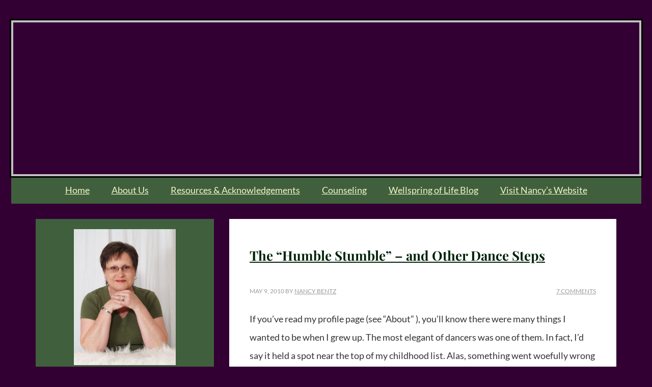

--- FILE ---
content_type: text/html; charset=UTF-8
request_url: https://shammahsfield.com/category/etchings-of-the-heart/
body_size: 19805
content:
<!DOCTYPE html>
<html lang="en-US">
<head >
<meta charset="UTF-8" />
<meta name="viewport" content="width=device-width, initial-scale=1" />
<meta name='robots' content='index, follow, max-image-preview:large, max-snippet:-1, max-video-preview:-1' />
	<style></style>
	
<!-- Begin Social Rocket v1.3.4.2 https://wpsocialrocket.com -->
<meta property="og:title" content="Category: &lt;span&gt;Etchings of the Heart&lt;/span&gt;" />
<meta property="og:description" content="If you’ve read my profile page (see “About” ), you’ll know there were many things I wanted to be when I grew up. The most elegant of dancers was one of them. In fact, I’d say it held a spot near the top of my childhood list. Alas, something went woefully wrong with that yearning! &hellip;" />
<meta name="twitter:card" content="summary_large_image">
<meta name="twitter:title" content="Category: &lt;span&gt;Etchings of the Heart&lt;/span&gt;" />
<meta name="twitter:description" content="If you’ve read my profile page (see “About” ), you’ll know there were many things I wanted to be when I grew up. The most elegant of dancers was one of them. In fact, I’d say it held a spot near the top of my childhood list. Alas, something went woefully wrong with that yearning! &hellip;" />
<!-- / Social Rocket -->

	<!-- This site is optimized with the Yoast SEO plugin v26.8 - https://yoast.com/product/yoast-seo-wordpress/ -->
	<title>Etchings of the Heart Archives - Shammahs Field</title>
<link data-rocket-preload as="style" href="https://fonts.googleapis.com/css?family=Lato%3A400%2C700%7CPlayfair%20Display%3A400%2C700%2C400italic%7CPlayfair%20Display%20SC%3A700%7CItalianno&#038;display=swap" rel="preload">
<link href="https://fonts.googleapis.com/css?family=Lato%3A400%2C700%7CPlayfair%20Display%3A400%2C700%2C400italic%7CPlayfair%20Display%20SC%3A700%7CItalianno&#038;display=swap" media="print" onload="this.media=&#039;all&#039;" rel="stylesheet">
<style id="wpr-usedcss">img:is([sizes=auto i],[sizes^="auto," i]){contain-intrinsic-size:3000px 1500px}article,aside,footer,header,main,nav,section{display:block}canvas{display:inline-block}[hidden],template{display:none}html{font-family:sans-serif;-ms-text-size-adjust:100%;-webkit-text-size-adjust:100%}body{margin:0}a{background:0 0}a:focus{outline:dotted thin}a:active,a:hover{outline:0}code{font-family:monospace,serif;font-size:1em}img{border:0}svg:not(:root){overflow:hidden}fieldset{border:1px solid silver;margin:0 2px;padding:.35em .625em .75em}legend{border:0;padding:0}button,input,select,textarea{font-family:inherit;font-size:100%;margin:0}button,input{line-height:normal}button,select{text-transform:none}button,html input[type=button],input[type=submit]{-webkit-appearance:button;cursor:pointer}button[disabled],html input[disabled]{cursor:default}input[type=checkbox],input[type=radio]{box-sizing:border-box;padding:0}input[type=search]{-webkit-appearance:textfield;-moz-box-sizing:content-box;-webkit-box-sizing:content-box;box-sizing:content-box}input[type=search]::-webkit-search-cancel-button,input[type=search]::-webkit-search-decoration{-webkit-appearance:none}button::-moz-focus-inner,input::-moz-focus-inner{border:0;padding:0}textarea{overflow:auto;vertical-align:top}table{border-collapse:collapse;border-spacing:0}*,input[type=search]{-webkit-box-sizing:border-box;-moz-box-sizing:border-box;box-sizing:border-box}.entry-content:before,.entry:before,.nav-primary:before,.nav-secondary:before,.pagination:before,.site-container:before,.site-footer:before,.site-header:before,.site-inner:before,.wrap:before{content:" ";display:table}.entry-content:after,.entry:after,.nav-primary:after,.nav-secondary:after,.pagination:after,.site-container:after,.site-footer:after,.site-header:after,.site-inner:after,.wrap:after{clear:both;content:" ";display:table}body{background-color:#303;color:#333;font-family:Lato,sans-serif;font-size:16px;font-weight:400;line-height:1.625}.button,a,button,input:focus,input[type=button],input[type=submit],textarea:focus{-webkit-transition:.1s ease-in-out;-moz-transition:.1s ease-in-out;-ms-transition:.1s ease-in-out;-o-transition:.1s ease-in-out;transition:all .1s ease-in-out}::-moz-selection{background-color:#333;color:#fff}::selection{background-color:#333;color:#fff}a{color:#303;text-decoration:underline}a:hover{color:#405f3d;background-color:#f2f8c7}p{margin:0 0 24px;padding:0}ul{margin:0;padding:0}li{list-style-type:none}.field,.heartverse,.nav-primary,.nav-secondary,.site-footer,.site-header{margin-left:50px;margin-right:50px}h2,h3,h4,h5{font-weight:400;line-height:1.2;margin:0 0 10px;font-family:'Playfair Display',serif;color:#012309}h2{font-size:28px}h3{font-size:24px}h4{font-size:20px}h5{font-size:18px}iframe,img,object{max-width:100%}img{height:auto}input,select,textarea{background-color:#fff;border:1px solid #ddd;color:#303;font-size:14px;font-weight:400;padding:16px;width:100%}input:focus,textarea:focus{border:1px solid #999;outline:0}input[type=checkbox],input[type=image],input[type=radio]{width:auto}::-moz-placeholder{color:#666;opacity:1;font-weight:400}::-webkit-input-placeholder{color:#666;font-weight:400}.button,button,input[type=button],input[type=submit]{background-color:#303;border:none;border-radius:3px;color:#f2f8c7;cursor:pointer;font-size:16px;font-weight:400;padding:16px 24px;text-transform:uppercase;width:auto}.button:hover,button:hover,input:hover[type=button],input:hover[type=submit]{background-color:#f2f8c7;color:#303}.button{display:inline-block}input[type=search]::-webkit-search-cancel-button,input[type=search]::-webkit-search-results-button{display:none}table{border-collapse:collapse;border-spacing:0;line-height:2;margin-bottom:40px;width:100%}tbody{border-bottom:1px solid #ddd}.wrap{margin:0 auto;max-width:1140px}.site-inner{clear:both;font-size:16px;overflow:hidden;padding-top:30px}.content{background-color:#fff;float:right;margin-bottom:30px;padding:40px;width:760px}.sidebar-primary{float:right;width:350px}.sidebar-content .sidebar-primary{float:left}.breadcrumb{background-color:#f5f5f5;font-size:12px;margin-bottom:30px;padding:10px 16px}.search-form{overflow:hidden}.site-header .search-form{float:right;margin-top:12px}.entry-content .search-form,.site-header .search-form{width:50%}.search-form input[type=submit]{border:0;clip:rect(0,0,0,0);height:1px;margin:-1px;padding:0;position:absolute;width:1px}.entry-title{font-size:30px;font-weight:700;font-family:'Playfair Display',serif;color:#012309}.content .entry-title a{color:#012309;font-size:26px}.content .entry-title a:hover{color:#303}.widget-title{color:#f2f8c7;font-size:16px;margin-bottom:20px;font-family:'Playfair Display',serif}.site-header .widget-title{color:#f2f8c7}.alignright{float:right;text-align:right}a.alignright{max-width:100%}.aligncenter{display:block;margin:0 auto 24px}a.alignright,img.alignright{margin:0 0 24px 24px}.widget{word-wrap:break-word;margin-bottom:30px}.widget li{border-bottom:1px dotted #494949;margin-bottom:10px;padding-bottom:10px;text-align:left}.widget li li{border:none;margin:0 0 0 30px;padding:0}.widget p:last-child,.widget ul>li:last-child{border-bottom:none;margin-bottom:0;padding-bottom:0}.site-header{background-color:#f2f8c7;color:#012309}.site-header .widget{margin-bottom:0}.site-header .wrap{padding:0}.title-area{float:left;padding:14px 0;width:340px}.header-full-width .title-area{width:100%}.site-title{font-size:43px;font-weight:700;line-height:1;font-family:'Playfair Display SC',serif}.site-title a,.site-title a:hover{color:#012309}.header-image .title-area{padding:0}.header-image .site-title>a{float:left;min-height:200px;width:100%}.site-description{color:#1e0634;font-size:50px;font-weight:400;line-height:1.5;font-family:Italianno,cursive}.site-description,.site-title{margin-bottom:0}.header-image .site-description,.header-image .site-title{display:block;text-indent:-9999px}.site-header .widget-area{float:right;padding-top:14px;text-align:right;width:740px}.site-header .widget-area a{color:#fff}.site-header .widget-area a:hover{color:#000}.site-header .widget li{border-color:#fff}.site-header .genesis-nav-menu li li{margin-left:0}.site-header .widget-area .button:hover,.site-header .widget-area button:hover,.site-header .widget-area input:hover[type=button],.site-header .widget-area input:hover[type=submit]{background-color:#fff;color:#000}.genesis-nav-menu{clear:both;font-size:14px;line-height:1;width:100%}.genesis-nav-menu,.genesis-nav-menu a{color:#f2f8c7;text-align:center}.genesis-nav-menu .menu-item{display:inline-block;text-align:left}.genesis-nav-menu a{display:block;padding:18px 20px}.genesis-nav-menu .current-menu-item>a,.genesis-nav-menu .sub-menu .current-menu-item>a:hover,.genesis-nav-menu a:hover,.genesis-nav-menu li:hover>a{background-color:#405f3d;color:#f2f8c7}.genesis-nav-menu .sub-menu{border-top:1px solid #fff;left:-9999px;opacity:0;position:absolute;-webkit-transition:opacity .4s ease-in-out;-moz-transition:opacity .4s ease-in-out;-ms-transition:opacity .4s ease-in-out;-o-transition:opacity .4s ease-in-out;transition:opacity .4s ease-in-out;width:200px;z-index:999}.genesis-nav-menu .sub-menu a{background-color:#eee;border:1px solid #fff;border-top:none;color:#333;font-size:12px;padding:14px 20px;position:relative;width:200px}.genesis-nav-menu .sub-menu .sub-menu{margin:-48px 0 0 199px}.genesis-nav-menu .menu-item:hover{position:static}.genesis-nav-menu .menu-item:hover>.sub-menu{left:auto;opacity:1}.genesis-nav-menu>.last>a{padding-right:0}.genesis-nav-menu>.search{padding:5px 5px 0}.genesis-nav-menu input[type=search]{font-size:14px;padding:10px 16px}.site-header .genesis-nav-menu li,.site-header .genesis-nav-menu li ul{border-bottom:none;margin:0;padding:0}.nav-primary{background-color:#303}.nav-primary .wrap{background-color:#303;width:45%;float:right}.nav-secondary{background-color:#405f3d}.nav-secondary .wrap{border-bottom-left-radius:3px;border-bottom-right-radius:3px}.nav-secondary .genesis-nav-menu>li:hover>a,.nav-secondary .genesis-nav-menu>li>a:hover{background:0 0}.nav-secondary .genesis-nav-menu .current-menu-item>a,.nav-secondary .genesis-nav-menu a:hover,.nav-secondary .genesis-nav-menu li:hover>a{color:#303}.nav-secondary .genesis-nav-menu .sub-menu a:hover{color:#405f3d;background-color:#f2f8c7}.nav-secondary .genesis-nav-menu .sub-menu a{background-color:#303;border-color:#405f3d;color:#f2f8c7}.nav-secondary .sub-menu{border-color:#405f3d}#responsive-menu-icon{cursor:pointer;display:none}#responsive-menu-icon::before{-webkit-font-smoothing:antialiased;color:#fff;content:"\e00e";font-family:Icon;font-size:16px;font-style:normal;font-variant:normal;font-weight:400;line-height:1;margin:0 auto;speak:none;text-transform:none}.entry{margin-bottom:40px;background-image:var(--wpr-bg-36d8a437-7558-47f2-a325-0378c97c6a28);background-repeat:no-repeat;background-position:bottom center;padding-bottom:40px}.entry-content p,.entry-content ul{margin-bottom:14px}.entry-content ul>li{list-style-type:disc}.entry-content ul ul{margin-bottom:0}.entry-content code{background-color:#333;color:#ddd}p.entry-meta{color:#999;font-size:12px;margin-bottom:0;text-transform:uppercase}p.entry-meta a{color:#999}p.entry-meta a:hover{color:#333}.entry-footer .entry-meta{border-top:1px dotted #ddd;padding-top:12px}.entry-header .entry-meta{margin-bottom:24px}.entry-categories{float:left}.entry-comments-link,.entry-tags{float:right}.pagination{margin:40px 0 0}.archive-pagination li{display:inline}.archive-pagination li a{background-color:#333;color:#fff;cursor:pointer;display:inline-block;margin-bottom:4px;padding:8px 12px}.archive-pagination .active a,.archive-pagination li a:hover{background-color:#303}.sidebar{color:#f2f8c7;font-size:14px;background-color:#405f3d;text-align:center}.sidebar .widget{background:var(--wpr-bg-8902cf3e-baad-40f8-8ff5-dcfc22d8d351);background-repeat:no-repeat;background-position:bottom;background-size:200px;padding-bottom:40px;padding-top:20px;padding-left:20px;padding-right:20px}.sidebar li a{color:#f2f8c7}.sidebar .entry-meta a:hover,.sidebar li a:hover{color:#303}.site-footer{background-color:#303;color:#f2f8c7;font-size:14px;padding:10px 0;text-align:center}.site-footer a{color:#666}.site-footer a:hover{color:#fff}.site-footer p{margin-bottom:0}.archive .site-header .wrap,.category .site-header .wrap,.tag.site-header .wrap{margin:0 auto;max-width:1250px;background-color:silver}.archive .site-title a,.category .site-title a,.tag .site-title a{background:var(--wpr-bg-23bc2db2-ef39-4405-aa06-fdebe1df32a1) no-repeat!important;background-size:contain;border:4px solid silver;outline:#000 solid 3px;height:306px}@media only screen and (max-width:1180px){.wrap{max-width:960px}.content{width:630px}.site-header .widget-area{width:600px}.sidebar-primary{width:300px}.nav-primary .wrap{width:55%}}@media only screen and (max-width:1023px){.wrap{max-width:768px}.content,.sidebar-primary,.site-header .widget-area,.title-area{width:100%}.site-header .wrap{padding:20px 5% 16px}.archive .site-header .wrap,.category .site-header .wrap,.tag.site-header .wrap{padding:1%}.header-image .site-title a{background-position:center!important;background-size:contain!important}.genesis-nav-menu li,.site-header .search-form,.site-header ul.genesis-nav-menu{float:none}.genesis-nav-menu,.nav-primary,.site-description,.site-header .search-form,.site-header .title-area,.site-header .widget-area,.site-title{text-align:center}.genesis-nav-menu a,.genesis-nav-menu>.last>a{padding:18px 12px}.site-header .search-form{margin:16px auto}}@media only screen and (max-width:860px){.wrap{padding-left:5%;padding-right:5%}.entry,.sidebar .widget{box-shadow:none}.archive-pagination li a{margin-bottom:4px}.header-image .site-title>a{min-height:125px}.archive .site-title a,.category .site-title a,.tag .site-title a{height:125px;border:0;outline:0}}@media only screen and (max-width:600px){.genesis-nav-menu a,.genesis-nav-menu>.last>a{padding:4px 12px}.nav-primary{padding:14px 0}.responsive-menu{display:none}#responsive-menu-icon{display:block}.entry-categories,.entry-comments-link,.entry-tags{display:block;float:none}}@media only screen and (max-width:480px){.content{padding:30px}.header-image .site-title>a{min-height:100px}}img.emoji{display:inline!important;border:none!important;box-shadow:none!important;height:1em!important;width:1em!important;margin:0 .07em!important;vertical-align:-.1em!important;background:0 0!important;padding:0!important}:where(.wp-block-button__link){border-radius:9999px;box-shadow:none;padding:calc(.667em + 2px) calc(1.333em + 2px);text-decoration:none}:root :where(.wp-block-button .wp-block-button__link.is-style-outline),:root :where(.wp-block-button.is-style-outline>.wp-block-button__link){border:2px solid;padding:.667em 1.333em}:root :where(.wp-block-button .wp-block-button__link.is-style-outline:not(.has-text-color)),:root :where(.wp-block-button.is-style-outline>.wp-block-button__link:not(.has-text-color)){color:currentColor}:root :where(.wp-block-button .wp-block-button__link.is-style-outline:not(.has-background)),:root :where(.wp-block-button.is-style-outline>.wp-block-button__link:not(.has-background)){background-color:initial;background-image:none}:where(.wp-block-calendar table:not(.has-background) th){background:#ddd}:where(.wp-block-columns){margin-bottom:1.75em}:where(.wp-block-columns.has-background){padding:1.25em 2.375em}:where(.wp-block-post-comments input[type=submit]){border:none}:where(.wp-block-cover-image:not(.has-text-color)),:where(.wp-block-cover:not(.has-text-color)){color:#fff}:where(.wp-block-cover-image.is-light:not(.has-text-color)),:where(.wp-block-cover.is-light:not(.has-text-color)){color:#000}:root :where(.wp-block-cover h1:not(.has-text-color)),:root :where(.wp-block-cover h2:not(.has-text-color)),:root :where(.wp-block-cover h3:not(.has-text-color)),:root :where(.wp-block-cover h4:not(.has-text-color)),:root :where(.wp-block-cover h5:not(.has-text-color)),:root :where(.wp-block-cover h6:not(.has-text-color)),:root :where(.wp-block-cover p:not(.has-text-color)){color:inherit}:where(.wp-block-file){margin-bottom:1.5em}:where(.wp-block-file__button){border-radius:2em;display:inline-block;padding:.5em 1em}:where(.wp-block-file__button):is(a):active,:where(.wp-block-file__button):is(a):focus,:where(.wp-block-file__button):is(a):hover,:where(.wp-block-file__button):is(a):visited{box-shadow:none;color:#fff;opacity:.85;text-decoration:none}:where(.wp-block-group.wp-block-group-is-layout-constrained){position:relative}:root :where(.wp-block-image.is-style-rounded img,.wp-block-image .is-style-rounded img){border-radius:9999px}:where(.wp-block-latest-comments:not([style*=line-height] .wp-block-latest-comments__comment)){line-height:1.1}:where(.wp-block-latest-comments:not([style*=line-height] .wp-block-latest-comments__comment-excerpt p)){line-height:1.8}:root :where(.wp-block-latest-posts.is-grid){padding:0}:root :where(.wp-block-latest-posts.wp-block-latest-posts__list){padding-left:0}ul{box-sizing:border-box}:root :where(.wp-block-list.has-background){padding:1.25em 2.375em}:where(.wp-block-navigation.has-background .wp-block-navigation-item a:not(.wp-element-button)),:where(.wp-block-navigation.has-background .wp-block-navigation-submenu a:not(.wp-element-button)){padding:.5em 1em}:where(.wp-block-navigation .wp-block-navigation__submenu-container .wp-block-navigation-item a:not(.wp-element-button)),:where(.wp-block-navigation .wp-block-navigation__submenu-container .wp-block-navigation-submenu a:not(.wp-element-button)),:where(.wp-block-navigation .wp-block-navigation__submenu-container .wp-block-navigation-submenu button.wp-block-navigation-item__content),:where(.wp-block-navigation .wp-block-navigation__submenu-container .wp-block-pages-list__item button.wp-block-navigation-item__content){padding:.5em 1em}:root :where(p.has-background){padding:1.25em 2.375em}:where(p.has-text-color:not(.has-link-color)) a{color:inherit}:where(.wp-block-post-comments-form) input:not([type=submit]),:where(.wp-block-post-comments-form) textarea{border:1px solid #949494;font-family:inherit;font-size:1em}:where(.wp-block-post-comments-form) input:where(:not([type=submit]):not([type=checkbox])),:where(.wp-block-post-comments-form) textarea{padding:calc(.667em + 2px)}:where(.wp-block-post-excerpt){box-sizing:border-box;margin-bottom:var(--wp--style--block-gap);margin-top:var(--wp--style--block-gap)}:where(.wp-block-preformatted.has-background){padding:1.25em 2.375em}:where(.wp-block-search__button){border:1px solid #ccc;padding:6px 10px}:where(.wp-block-search__input){font-family:inherit;font-size:inherit;font-style:inherit;font-weight:inherit;letter-spacing:inherit;line-height:inherit;text-transform:inherit}:where(.wp-block-search__button-inside .wp-block-search__inside-wrapper){border:1px solid #949494;box-sizing:border-box;padding:4px}:where(.wp-block-search__button-inside .wp-block-search__inside-wrapper) .wp-block-search__input{border:none;border-radius:0;padding:0 4px}:where(.wp-block-search__button-inside .wp-block-search__inside-wrapper) .wp-block-search__input:focus{outline:0}:where(.wp-block-search__button-inside .wp-block-search__inside-wrapper) :where(.wp-block-search__button){padding:4px 8px}:root :where(.wp-block-separator.is-style-dots){height:auto;line-height:1;text-align:center}:root :where(.wp-block-separator.is-style-dots):before{color:currentColor;content:"···";font-family:serif;font-size:1.5em;letter-spacing:2em;padding-left:2em}:root :where(.wp-block-site-logo.is-style-rounded){border-radius:9999px}:where(.wp-block-social-links:not(.is-style-logos-only)) .wp-social-link{background-color:#f0f0f0;color:#444}:where(.wp-block-social-links:not(.is-style-logos-only)) .wp-social-link-amazon{background-color:#f90;color:#fff}:where(.wp-block-social-links:not(.is-style-logos-only)) .wp-social-link-bandcamp{background-color:#1ea0c3;color:#fff}:where(.wp-block-social-links:not(.is-style-logos-only)) .wp-social-link-behance{background-color:#0757fe;color:#fff}:where(.wp-block-social-links:not(.is-style-logos-only)) .wp-social-link-bluesky{background-color:#0a7aff;color:#fff}:where(.wp-block-social-links:not(.is-style-logos-only)) .wp-social-link-codepen{background-color:#1e1f26;color:#fff}:where(.wp-block-social-links:not(.is-style-logos-only)) .wp-social-link-deviantart{background-color:#02e49b;color:#fff}:where(.wp-block-social-links:not(.is-style-logos-only)) .wp-social-link-dribbble{background-color:#e94c89;color:#fff}:where(.wp-block-social-links:not(.is-style-logos-only)) .wp-social-link-dropbox{background-color:#4280ff;color:#fff}:where(.wp-block-social-links:not(.is-style-logos-only)) .wp-social-link-etsy{background-color:#f45800;color:#fff}:where(.wp-block-social-links:not(.is-style-logos-only)) .wp-social-link-facebook{background-color:#0866ff;color:#fff}:where(.wp-block-social-links:not(.is-style-logos-only)) .wp-social-link-fivehundredpx{background-color:#000;color:#fff}:where(.wp-block-social-links:not(.is-style-logos-only)) .wp-social-link-flickr{background-color:#0461dd;color:#fff}:where(.wp-block-social-links:not(.is-style-logos-only)) .wp-social-link-foursquare{background-color:#e65678;color:#fff}:where(.wp-block-social-links:not(.is-style-logos-only)) .wp-social-link-github{background-color:#24292d;color:#fff}:where(.wp-block-social-links:not(.is-style-logos-only)) .wp-social-link-goodreads{background-color:#eceadd;color:#382110}:where(.wp-block-social-links:not(.is-style-logos-only)) .wp-social-link-google{background-color:#ea4434;color:#fff}:where(.wp-block-social-links:not(.is-style-logos-only)) .wp-social-link-gravatar{background-color:#1d4fc4;color:#fff}:where(.wp-block-social-links:not(.is-style-logos-only)) .wp-social-link-instagram{background-color:#f00075;color:#fff}:where(.wp-block-social-links:not(.is-style-logos-only)) .wp-social-link-lastfm{background-color:#e21b24;color:#fff}:where(.wp-block-social-links:not(.is-style-logos-only)) .wp-social-link-linkedin{background-color:#0d66c2;color:#fff}:where(.wp-block-social-links:not(.is-style-logos-only)) .wp-social-link-mastodon{background-color:#3288d4;color:#fff}:where(.wp-block-social-links:not(.is-style-logos-only)) .wp-social-link-medium{background-color:#000;color:#fff}:where(.wp-block-social-links:not(.is-style-logos-only)) .wp-social-link-meetup{background-color:#f6405f;color:#fff}:where(.wp-block-social-links:not(.is-style-logos-only)) .wp-social-link-patreon{background-color:#000;color:#fff}:where(.wp-block-social-links:not(.is-style-logos-only)) .wp-social-link-pinterest{background-color:#e60122;color:#fff}:where(.wp-block-social-links:not(.is-style-logos-only)) .wp-social-link-pocket{background-color:#ef4155;color:#fff}:where(.wp-block-social-links:not(.is-style-logos-only)) .wp-social-link-reddit{background-color:#ff4500;color:#fff}:where(.wp-block-social-links:not(.is-style-logos-only)) .wp-social-link-skype{background-color:#0478d7;color:#fff}:where(.wp-block-social-links:not(.is-style-logos-only)) .wp-social-link-snapchat{background-color:#fefc00;color:#fff;stroke:#000}:where(.wp-block-social-links:not(.is-style-logos-only)) .wp-social-link-soundcloud{background-color:#ff5600;color:#fff}:where(.wp-block-social-links:not(.is-style-logos-only)) .wp-social-link-spotify{background-color:#1bd760;color:#fff}:where(.wp-block-social-links:not(.is-style-logos-only)) .wp-social-link-telegram{background-color:#2aabee;color:#fff}:where(.wp-block-social-links:not(.is-style-logos-only)) .wp-social-link-threads{background-color:#000;color:#fff}:where(.wp-block-social-links:not(.is-style-logos-only)) .wp-social-link-tiktok{background-color:#000;color:#fff}:where(.wp-block-social-links:not(.is-style-logos-only)) .wp-social-link-tumblr{background-color:#011835;color:#fff}:where(.wp-block-social-links:not(.is-style-logos-only)) .wp-social-link-twitch{background-color:#6440a4;color:#fff}:where(.wp-block-social-links:not(.is-style-logos-only)) .wp-social-link-twitter{background-color:#1da1f2;color:#fff}:where(.wp-block-social-links:not(.is-style-logos-only)) .wp-social-link-vimeo{background-color:#1eb7ea;color:#fff}:where(.wp-block-social-links:not(.is-style-logos-only)) .wp-social-link-vk{background-color:#4680c2;color:#fff}:where(.wp-block-social-links:not(.is-style-logos-only)) .wp-social-link-wordpress{background-color:#3499cd;color:#fff}:where(.wp-block-social-links:not(.is-style-logos-only)) .wp-social-link-whatsapp{background-color:#25d366;color:#fff}:where(.wp-block-social-links:not(.is-style-logos-only)) .wp-social-link-x{background-color:#000;color:#fff}:where(.wp-block-social-links:not(.is-style-logos-only)) .wp-social-link-yelp{background-color:#d32422;color:#fff}:where(.wp-block-social-links:not(.is-style-logos-only)) .wp-social-link-youtube{background-color:red;color:#fff}:where(.wp-block-social-links.is-style-logos-only) .wp-social-link{background:0 0}:where(.wp-block-social-links.is-style-logos-only) .wp-social-link svg{height:1.25em;width:1.25em}:where(.wp-block-social-links.is-style-logos-only) .wp-social-link-amazon{color:#f90}:where(.wp-block-social-links.is-style-logos-only) .wp-social-link-bandcamp{color:#1ea0c3}:where(.wp-block-social-links.is-style-logos-only) .wp-social-link-behance{color:#0757fe}:where(.wp-block-social-links.is-style-logos-only) .wp-social-link-bluesky{color:#0a7aff}:where(.wp-block-social-links.is-style-logos-only) .wp-social-link-codepen{color:#1e1f26}:where(.wp-block-social-links.is-style-logos-only) .wp-social-link-deviantart{color:#02e49b}:where(.wp-block-social-links.is-style-logos-only) .wp-social-link-dribbble{color:#e94c89}:where(.wp-block-social-links.is-style-logos-only) .wp-social-link-dropbox{color:#4280ff}:where(.wp-block-social-links.is-style-logos-only) .wp-social-link-etsy{color:#f45800}:where(.wp-block-social-links.is-style-logos-only) .wp-social-link-facebook{color:#0866ff}:where(.wp-block-social-links.is-style-logos-only) .wp-social-link-fivehundredpx{color:#000}:where(.wp-block-social-links.is-style-logos-only) .wp-social-link-flickr{color:#0461dd}:where(.wp-block-social-links.is-style-logos-only) .wp-social-link-foursquare{color:#e65678}:where(.wp-block-social-links.is-style-logos-only) .wp-social-link-github{color:#24292d}:where(.wp-block-social-links.is-style-logos-only) .wp-social-link-goodreads{color:#382110}:where(.wp-block-social-links.is-style-logos-only) .wp-social-link-google{color:#ea4434}:where(.wp-block-social-links.is-style-logos-only) .wp-social-link-gravatar{color:#1d4fc4}:where(.wp-block-social-links.is-style-logos-only) .wp-social-link-instagram{color:#f00075}:where(.wp-block-social-links.is-style-logos-only) .wp-social-link-lastfm{color:#e21b24}:where(.wp-block-social-links.is-style-logos-only) .wp-social-link-linkedin{color:#0d66c2}:where(.wp-block-social-links.is-style-logos-only) .wp-social-link-mastodon{color:#3288d4}:where(.wp-block-social-links.is-style-logos-only) .wp-social-link-medium{color:#000}:where(.wp-block-social-links.is-style-logos-only) .wp-social-link-meetup{color:#f6405f}:where(.wp-block-social-links.is-style-logos-only) .wp-social-link-patreon{color:#000}:where(.wp-block-social-links.is-style-logos-only) .wp-social-link-pinterest{color:#e60122}:where(.wp-block-social-links.is-style-logos-only) .wp-social-link-pocket{color:#ef4155}:where(.wp-block-social-links.is-style-logos-only) .wp-social-link-reddit{color:#ff4500}:where(.wp-block-social-links.is-style-logos-only) .wp-social-link-skype{color:#0478d7}:where(.wp-block-social-links.is-style-logos-only) .wp-social-link-snapchat{color:#fff;stroke:#000}:where(.wp-block-social-links.is-style-logos-only) .wp-social-link-soundcloud{color:#ff5600}:where(.wp-block-social-links.is-style-logos-only) .wp-social-link-spotify{color:#1bd760}:where(.wp-block-social-links.is-style-logos-only) .wp-social-link-telegram{color:#2aabee}:where(.wp-block-social-links.is-style-logos-only) .wp-social-link-threads{color:#000}:where(.wp-block-social-links.is-style-logos-only) .wp-social-link-tiktok{color:#000}:where(.wp-block-social-links.is-style-logos-only) .wp-social-link-tumblr{color:#011835}:where(.wp-block-social-links.is-style-logos-only) .wp-social-link-twitch{color:#6440a4}:where(.wp-block-social-links.is-style-logos-only) .wp-social-link-twitter{color:#1da1f2}:where(.wp-block-social-links.is-style-logos-only) .wp-social-link-vimeo{color:#1eb7ea}:where(.wp-block-social-links.is-style-logos-only) .wp-social-link-vk{color:#4680c2}:where(.wp-block-social-links.is-style-logos-only) .wp-social-link-whatsapp{color:#25d366}:where(.wp-block-social-links.is-style-logos-only) .wp-social-link-wordpress{color:#3499cd}:where(.wp-block-social-links.is-style-logos-only) .wp-social-link-x{color:#000}:where(.wp-block-social-links.is-style-logos-only) .wp-social-link-yelp{color:#d32422}:where(.wp-block-social-links.is-style-logos-only) .wp-social-link-youtube{color:red}:root :where(.wp-block-social-links .wp-social-link a){padding:.25em}:root :where(.wp-block-social-links.is-style-logos-only .wp-social-link a){padding:0}:root :where(.wp-block-social-links.is-style-pill-shape .wp-social-link a){padding-left:.66667em;padding-right:.66667em}:root :where(.wp-block-tag-cloud.is-style-outline){display:flex;flex-wrap:wrap;gap:1ch}:root :where(.wp-block-tag-cloud.is-style-outline a){border:1px solid;font-size:unset!important;margin-right:0;padding:1ch 2ch;text-decoration:none!important}:root :where(.wp-block-table-of-contents){box-sizing:border-box}:where(.wp-block-term-description){box-sizing:border-box;margin-bottom:var(--wp--style--block-gap);margin-top:var(--wp--style--block-gap)}:where(pre.wp-block-verse){font-family:inherit}.entry-content{counter-reset:footnotes}:root{--wp--preset--font-size--normal:16px;--wp--preset--font-size--huge:42px}.aligncenter{clear:both}html :where(.has-border-color){border-style:solid}html :where([style*=border-top-color]){border-top-style:solid}html :where([style*=border-right-color]){border-right-style:solid}html :where([style*=border-bottom-color]){border-bottom-style:solid}html :where([style*=border-left-color]){border-left-style:solid}html :where([style*=border-width]){border-style:solid}html :where([style*=border-top-width]){border-top-style:solid}html :where([style*=border-right-width]){border-right-style:solid}html :where([style*=border-bottom-width]){border-bottom-style:solid}html :where([style*=border-left-width]){border-left-style:solid}html :where(img[class*=wp-image-]){height:auto;max-width:100%}:where(figure){margin:0 0 1em}html :where(.is-position-sticky){--wp-admin--admin-bar--position-offset:var(--wp-admin--admin-bar--height,0px)}@media screen and (max-width:600px){html :where(.is-position-sticky){--wp-admin--admin-bar--position-offset:0px}}:root{--wp--preset--aspect-ratio--square:1;--wp--preset--aspect-ratio--4-3:4/3;--wp--preset--aspect-ratio--3-4:3/4;--wp--preset--aspect-ratio--3-2:3/2;--wp--preset--aspect-ratio--2-3:2/3;--wp--preset--aspect-ratio--16-9:16/9;--wp--preset--aspect-ratio--9-16:9/16;--wp--preset--color--black:#000000;--wp--preset--color--cyan-bluish-gray:#abb8c3;--wp--preset--color--white:#ffffff;--wp--preset--color--pale-pink:#f78da7;--wp--preset--color--vivid-red:#cf2e2e;--wp--preset--color--luminous-vivid-orange:#ff6900;--wp--preset--color--luminous-vivid-amber:#fcb900;--wp--preset--color--light-green-cyan:#7bdcb5;--wp--preset--color--vivid-green-cyan:#00d084;--wp--preset--color--pale-cyan-blue:#8ed1fc;--wp--preset--color--vivid-cyan-blue:#0693e3;--wp--preset--color--vivid-purple:#9b51e0;--wp--preset--gradient--vivid-cyan-blue-to-vivid-purple:linear-gradient(135deg,rgba(6, 147, 227, 1) 0%,rgb(155, 81, 224) 100%);--wp--preset--gradient--light-green-cyan-to-vivid-green-cyan:linear-gradient(135deg,rgb(122, 220, 180) 0%,rgb(0, 208, 130) 100%);--wp--preset--gradient--luminous-vivid-amber-to-luminous-vivid-orange:linear-gradient(135deg,rgba(252, 185, 0, 1) 0%,rgba(255, 105, 0, 1) 100%);--wp--preset--gradient--luminous-vivid-orange-to-vivid-red:linear-gradient(135deg,rgba(255, 105, 0, 1) 0%,rgb(207, 46, 46) 100%);--wp--preset--gradient--very-light-gray-to-cyan-bluish-gray:linear-gradient(135deg,rgb(238, 238, 238) 0%,rgb(169, 184, 195) 100%);--wp--preset--gradient--cool-to-warm-spectrum:linear-gradient(135deg,rgb(74, 234, 220) 0%,rgb(151, 120, 209) 20%,rgb(207, 42, 186) 40%,rgb(238, 44, 130) 60%,rgb(251, 105, 98) 80%,rgb(254, 248, 76) 100%);--wp--preset--gradient--blush-light-purple:linear-gradient(135deg,rgb(255, 206, 236) 0%,rgb(152, 150, 240) 100%);--wp--preset--gradient--blush-bordeaux:linear-gradient(135deg,rgb(254, 205, 165) 0%,rgb(254, 45, 45) 50%,rgb(107, 0, 62) 100%);--wp--preset--gradient--luminous-dusk:linear-gradient(135deg,rgb(255, 203, 112) 0%,rgb(199, 81, 192) 50%,rgb(65, 88, 208) 100%);--wp--preset--gradient--pale-ocean:linear-gradient(135deg,rgb(255, 245, 203) 0%,rgb(182, 227, 212) 50%,rgb(51, 167, 181) 100%);--wp--preset--gradient--electric-grass:linear-gradient(135deg,rgb(202, 248, 128) 0%,rgb(113, 206, 126) 100%);--wp--preset--gradient--midnight:linear-gradient(135deg,rgb(2, 3, 129) 0%,rgb(40, 116, 252) 100%);--wp--preset--font-size--small:13px;--wp--preset--font-size--medium:20px;--wp--preset--font-size--large:36px;--wp--preset--font-size--x-large:42px;--wp--preset--spacing--20:0.44rem;--wp--preset--spacing--30:0.67rem;--wp--preset--spacing--40:1rem;--wp--preset--spacing--50:1.5rem;--wp--preset--spacing--60:2.25rem;--wp--preset--spacing--70:3.38rem;--wp--preset--spacing--80:5.06rem;--wp--preset--shadow--natural:6px 6px 9px rgba(0, 0, 0, .2);--wp--preset--shadow--deep:12px 12px 50px rgba(0, 0, 0, .4);--wp--preset--shadow--sharp:6px 6px 0px rgba(0, 0, 0, .2);--wp--preset--shadow--outlined:6px 6px 0px -3px rgba(255, 255, 255, 1),6px 6px rgba(0, 0, 0, 1);--wp--preset--shadow--crisp:6px 6px 0px rgba(0, 0, 0, 1)}:where(.is-layout-flex){gap:.5em}:where(.is-layout-grid){gap:.5em}:where(.wp-block-post-template.is-layout-flex){gap:1.25em}:where(.wp-block-post-template.is-layout-grid){gap:1.25em}:where(.wp-block-columns.is-layout-flex){gap:2em}:where(.wp-block-columns.is-layout-grid){gap:2em}:root :where(.wp-block-pullquote){font-size:1.5em;line-height:1.6}@font-face{font-display:swap;font-family:Italianno;font-style:normal;font-weight:400;src:url(https://fonts.gstatic.com/s/italianno/v17/dg4n_p3sv6gCJkwzT6RXiJwo.woff2) format('woff2');unicode-range:U+0000-00FF,U+0131,U+0152-0153,U+02BB-02BC,U+02C6,U+02DA,U+02DC,U+0304,U+0308,U+0329,U+2000-206F,U+20AC,U+2122,U+2191,U+2193,U+2212,U+2215,U+FEFF,U+FFFD}@font-face{font-display:swap;font-family:Lato;font-style:normal;font-weight:400;src:url(https://fonts.gstatic.com/s/lato/v24/S6uyw4BMUTPHjx4wXg.woff2) format('woff2');unicode-range:U+0000-00FF,U+0131,U+0152-0153,U+02BB-02BC,U+02C6,U+02DA,U+02DC,U+0304,U+0308,U+0329,U+2000-206F,U+20AC,U+2122,U+2191,U+2193,U+2212,U+2215,U+FEFF,U+FFFD}@font-face{font-display:swap;font-family:'Playfair Display';font-style:normal;font-weight:400;src:url(https://fonts.gstatic.com/s/playfairdisplay/v37/nuFiD-vYSZviVYUb_rj3ij__anPXDTzYgA.woff2) format('woff2');unicode-range:U+0000-00FF,U+0131,U+0152-0153,U+02BB-02BC,U+02C6,U+02DA,U+02DC,U+0304,U+0308,U+0329,U+2000-206F,U+20AC,U+2122,U+2191,U+2193,U+2212,U+2215,U+FEFF,U+FFFD}@font-face{font-display:swap;font-family:'Playfair Display';font-style:normal;font-weight:700;src:url(https://fonts.gstatic.com/s/playfairdisplay/v37/nuFiD-vYSZviVYUb_rj3ij__anPXDTzYgA.woff2) format('woff2');unicode-range:U+0000-00FF,U+0131,U+0152-0153,U+02BB-02BC,U+02C6,U+02DA,U+02DC,U+0304,U+0308,U+0329,U+2000-206F,U+20AC,U+2122,U+2191,U+2193,U+2212,U+2215,U+FEFF,U+FFFD}@font-face{font-display:swap;font-family:'Playfair Display SC';font-style:normal;font-weight:700;src:url(https://fonts.gstatic.com/s/playfairdisplaysc/v17/ke80OhoaMkR6-hSn7kbHVoFf7ZfgMPr_nQIpBcwXLg.woff2) format('woff2');unicode-range:U+0000-00FF,U+0131,U+0152-0153,U+02BB-02BC,U+02C6,U+02DA,U+02DC,U+0304,U+0308,U+0329,U+2000-206F,U+20AC,U+2122,U+2191,U+2193,U+2212,U+2215,U+FEFF,U+FFFD}.social-rocket-buttons{margin:0;padding:0;border:0;box-shadow:none;-webkit-box-shadow:none;box-sizing:content-box;font:inherit;font-size:16px;font-family:Arial,"Helvetica Neue",Helvetica,sans-serif;outline:0;vertical-align:baseline}.social-rocket-floating-buttons,.social-rocket-floating-buttons a,.social-rocket-floating-buttons a:hover{margin:0;padding:0;border:0;box-shadow:none;-webkit-box-shadow:none;box-sizing:border-box;font:inherit;font-size:16px;font-family:Arial,"Helvetica Neue",Helvetica,sans-serif;outline:0;vertical-align:baseline}.social-rocket-floating-buttons{position:fixed;z-index:9998}.social-rocket-floating-buttons.social-rocket-position-left{left:0}.social-rocket-floating-buttons.social-rocket-position-right{right:0}.social-rocket-floating-buttons.social-rocket-position-top{top:0}.social-rocket-floating-buttons.social-rocket-position-top{line-height:0;padding:0;text-align:center;width:100%}.admin-bar .social-rocket-floating-buttons.social-rocket-position-top{top:32px}@media screen and (max-width:782px){.admin-bar .social-rocket-floating-buttons.social-rocket-position-top{top:46px}}.social-rocket-tweet{margin:0;padding:0;border:0;font-size:100%;font:inherit;vertical-align:baseline}.social-rocket-tweet{font-size:24px;font-weight:500;line-height:140%;margin:1em 0}.social-rocket-tweet a{display:block}.social-rocket-tweet a:hover>div{background-color:rgba(0,0,0,.05)}.social-rocket-more-buttons{background-color:#f8f8f8;border:1px solid #fbfbfb;border-radius:2px;box-shadow:0 0 5px rgba(0,0,0,.2);display:none;font-size:14px;font-weight:400;max-width:500px;padding:10px;position:absolute;z-index:9999}@media only print{.social-rocket-floating-buttons{display:none}.social-rocket-buttons{display:none}}.social-rocket-buttons{display:block}.social-rocket-buttons{text-align:left}.social-rocket-floating-buttons.social-rocket-position-top{text-align:center}.social-rocket-tweet{background-color:#429cd6;color:#fff;font-size:24px;border-style:none;border-width:1px;border-color:#ddd;border-radius:0}.social-rocket-tweet a{border-left:10px solid #3c87b2}:root{--fa-style-family-brands:"Font Awesome 6 Brands";--fa-font-brands:normal 400 1em/1 "Font Awesome 6 Brands"}:root{--fa-font-regular:normal 400 1em/1 "Font Awesome 6 Free"}:root{--fa-style-family-classic:"Font Awesome 6 Free";--fa-font-solid:normal 900 1em/1 "Font Awesome 6 Free"}.site-title a{background:var(--wpr-bg-d978895b-aa08-4e87-b7d7-38122b8f2eef) no-repeat!important}.field,.heartverse,.nav-secondary,.site-header{max-width:1237px;margin:0 auto}.site-header{margin-top:40px}.sidebar a,.sidebar li a{color:#fff}a:hover{color:#000}.heartverse{text-align:center;float:none!important}.archive .site-header .wrap,.category .site-header .wrap,.tag.site-header .wrap{background-color:#303}.sidebar,.site-inner,body{font-size:18px}p{line-height:2}.entry-content p,.entry-content ul{margin-bottom:2em}.entry-content ul{margin-left:40px}h2,h3,h4,h5{line-height:2;margin:0 0 1em}.entry{margin-bottom:inherit;background-image:none;padding-bottom:0}.genesis-nav-menu{font-size:18px}.sidebar,.widget-title{color:#fff}.widget-title{font-size:20px}h2{font-size:30px}h3{font-size:28px}h4{font-size:26px}h5{font-size:24px}.entry-content h2,.entry-content h3,.entry-content h4,.entry-content h5{text-align:center;color:#191b80!important}.sidebar .widget{background:0 0}.sidebar .widget::after{content:"";display:block;padding-top:50px;width:6rem;margin:0 auto;margin-bottom:0;border-bottom:2px solid #000}.sidebar .widget:last-child::after{display:none}.sidebar .widget{padding-bottom:0}</style>
	<link rel="canonical" href="https://shammahsfield.com/category/etchings-of-the-heart/" />
	<link rel="next" href="https://shammahsfield.com/category/etchings-of-the-heart/page/2/" />
	<meta property="og:locale" content="en_US" />
	<meta property="og:type" content="article" />
	<meta property="og:title" content="Etchings of the Heart Archives - Shammahs Field" />
	<meta property="og:url" content="https://shammahsfield.com/category/etchings-of-the-heart/" />
	<meta property="og:site_name" content="Shammahs Field" />
	<script type="application/ld+json" class="yoast-schema-graph">{"@context":"https://schema.org","@graph":[{"@type":"CollectionPage","@id":"https://shammahsfield.com/category/etchings-of-the-heart/","url":"https://shammahsfield.com/category/etchings-of-the-heart/","name":"Etchings of the Heart Archives - Shammahs Field","isPartOf":{"@id":"https://shammahsfield.com/#website"},"breadcrumb":{"@id":"https://shammahsfield.com/category/etchings-of-the-heart/#breadcrumb"},"inLanguage":"en-US"},{"@type":"BreadcrumbList","@id":"https://shammahsfield.com/category/etchings-of-the-heart/#breadcrumb","itemListElement":[{"@type":"ListItem","position":1,"name":"Home","item":"https://shammahsfield.com/"},{"@type":"ListItem","position":2,"name":"Etchings of the Heart"}]},{"@type":"WebSite","@id":"https://shammahsfield.com/#website","url":"https://shammahsfield.com/","name":"Shammahs Field","description":"Shammah Ministries","potentialAction":[{"@type":"SearchAction","target":{"@type":"EntryPoint","urlTemplate":"https://shammahsfield.com/?s={search_term_string}"},"query-input":{"@type":"PropertyValueSpecification","valueRequired":true,"valueName":"search_term_string"}}],"inLanguage":"en-US"}]}</script>
	<!-- / Yoast SEO plugin. -->



<link rel='dns-prefetch' href='//widgets.wp.com' />
<link rel='dns-prefetch' href='//s0.wp.com' />
<link rel='dns-prefetch' href='//0.gravatar.com' />
<link rel='dns-prefetch' href='//1.gravatar.com' />
<link rel='dns-prefetch' href='//2.gravatar.com' />
<link href='https://fonts.gstatic.com' crossorigin rel='preconnect' />
<link rel="alternate" type="application/rss+xml" title="Shammahs Field &raquo; Feed" href="https://shammahsfield.com/feed/" />
<link rel="alternate" type="application/rss+xml" title="Shammahs Field &raquo; Comments Feed" href="https://shammahsfield.com/comments/feed/" />
<link rel="alternate" type="application/rss+xml" title="Shammahs Field &raquo; Etchings of the Heart Category Feed" href="https://shammahsfield.com/category/etchings-of-the-heart/feed/" />
		<!-- This site uses the Google Analytics by MonsterInsights plugin v9.11.1 - Using Analytics tracking - https://www.monsterinsights.com/ -->
							<script src="//www.googletagmanager.com/gtag/js?id=G-0WP989H1YW"  data-cfasync="false" data-wpfc-render="false" type="text/javascript" async></script>
			<script data-cfasync="false" data-wpfc-render="false" type="text/javascript">
				var mi_version = '9.11.1';
				var mi_track_user = true;
				var mi_no_track_reason = '';
								var MonsterInsightsDefaultLocations = {"page_location":"https:\/\/shammahsfield.com\/category\/etchings-of-the-heart\/"};
								if ( typeof MonsterInsightsPrivacyGuardFilter === 'function' ) {
					var MonsterInsightsLocations = (typeof MonsterInsightsExcludeQuery === 'object') ? MonsterInsightsPrivacyGuardFilter( MonsterInsightsExcludeQuery ) : MonsterInsightsPrivacyGuardFilter( MonsterInsightsDefaultLocations );
				} else {
					var MonsterInsightsLocations = (typeof MonsterInsightsExcludeQuery === 'object') ? MonsterInsightsExcludeQuery : MonsterInsightsDefaultLocations;
				}

								var disableStrs = [
										'ga-disable-G-0WP989H1YW',
									];

				/* Function to detect opted out users */
				function __gtagTrackerIsOptedOut() {
					for (var index = 0; index < disableStrs.length; index++) {
						if (document.cookie.indexOf(disableStrs[index] + '=true') > -1) {
							return true;
						}
					}

					return false;
				}

				/* Disable tracking if the opt-out cookie exists. */
				if (__gtagTrackerIsOptedOut()) {
					for (var index = 0; index < disableStrs.length; index++) {
						window[disableStrs[index]] = true;
					}
				}

				/* Opt-out function */
				function __gtagTrackerOptout() {
					for (var index = 0; index < disableStrs.length; index++) {
						document.cookie = disableStrs[index] + '=true; expires=Thu, 31 Dec 2099 23:59:59 UTC; path=/';
						window[disableStrs[index]] = true;
					}
				}

				if ('undefined' === typeof gaOptout) {
					function gaOptout() {
						__gtagTrackerOptout();
					}
				}
								window.dataLayer = window.dataLayer || [];

				window.MonsterInsightsDualTracker = {
					helpers: {},
					trackers: {},
				};
				if (mi_track_user) {
					function __gtagDataLayer() {
						dataLayer.push(arguments);
					}

					function __gtagTracker(type, name, parameters) {
						if (!parameters) {
							parameters = {};
						}

						if (parameters.send_to) {
							__gtagDataLayer.apply(null, arguments);
							return;
						}

						if (type === 'event') {
														parameters.send_to = monsterinsights_frontend.v4_id;
							var hookName = name;
							if (typeof parameters['event_category'] !== 'undefined') {
								hookName = parameters['event_category'] + ':' + name;
							}

							if (typeof MonsterInsightsDualTracker.trackers[hookName] !== 'undefined') {
								MonsterInsightsDualTracker.trackers[hookName](parameters);
							} else {
								__gtagDataLayer('event', name, parameters);
							}
							
						} else {
							__gtagDataLayer.apply(null, arguments);
						}
					}

					__gtagTracker('js', new Date());
					__gtagTracker('set', {
						'developer_id.dZGIzZG': true,
											});
					if ( MonsterInsightsLocations.page_location ) {
						__gtagTracker('set', MonsterInsightsLocations);
					}
										__gtagTracker('config', 'G-0WP989H1YW', {"forceSSL":"true","anonymize_ip":"true","link_attribution":"true"} );
										window.gtag = __gtagTracker;										(function () {
						/* https://developers.google.com/analytics/devguides/collection/analyticsjs/ */
						/* ga and __gaTracker compatibility shim. */
						var noopfn = function () {
							return null;
						};
						var newtracker = function () {
							return new Tracker();
						};
						var Tracker = function () {
							return null;
						};
						var p = Tracker.prototype;
						p.get = noopfn;
						p.set = noopfn;
						p.send = function () {
							var args = Array.prototype.slice.call(arguments);
							args.unshift('send');
							__gaTracker.apply(null, args);
						};
						var __gaTracker = function () {
							var len = arguments.length;
							if (len === 0) {
								return;
							}
							var f = arguments[len - 1];
							if (typeof f !== 'object' || f === null || typeof f.hitCallback !== 'function') {
								if ('send' === arguments[0]) {
									var hitConverted, hitObject = false, action;
									if ('event' === arguments[1]) {
										if ('undefined' !== typeof arguments[3]) {
											hitObject = {
												'eventAction': arguments[3],
												'eventCategory': arguments[2],
												'eventLabel': arguments[4],
												'value': arguments[5] ? arguments[5] : 1,
											}
										}
									}
									if ('pageview' === arguments[1]) {
										if ('undefined' !== typeof arguments[2]) {
											hitObject = {
												'eventAction': 'page_view',
												'page_path': arguments[2],
											}
										}
									}
									if (typeof arguments[2] === 'object') {
										hitObject = arguments[2];
									}
									if (typeof arguments[5] === 'object') {
										Object.assign(hitObject, arguments[5]);
									}
									if ('undefined' !== typeof arguments[1].hitType) {
										hitObject = arguments[1];
										if ('pageview' === hitObject.hitType) {
											hitObject.eventAction = 'page_view';
										}
									}
									if (hitObject) {
										action = 'timing' === arguments[1].hitType ? 'timing_complete' : hitObject.eventAction;
										hitConverted = mapArgs(hitObject);
										__gtagTracker('event', action, hitConverted);
									}
								}
								return;
							}

							function mapArgs(args) {
								var arg, hit = {};
								var gaMap = {
									'eventCategory': 'event_category',
									'eventAction': 'event_action',
									'eventLabel': 'event_label',
									'eventValue': 'event_value',
									'nonInteraction': 'non_interaction',
									'timingCategory': 'event_category',
									'timingVar': 'name',
									'timingValue': 'value',
									'timingLabel': 'event_label',
									'page': 'page_path',
									'location': 'page_location',
									'title': 'page_title',
									'referrer' : 'page_referrer',
								};
								for (arg in args) {
																		if (!(!args.hasOwnProperty(arg) || !gaMap.hasOwnProperty(arg))) {
										hit[gaMap[arg]] = args[arg];
									} else {
										hit[arg] = args[arg];
									}
								}
								return hit;
							}

							try {
								f.hitCallback();
							} catch (ex) {
							}
						};
						__gaTracker.create = newtracker;
						__gaTracker.getByName = newtracker;
						__gaTracker.getAll = function () {
							return [];
						};
						__gaTracker.remove = noopfn;
						__gaTracker.loaded = true;
						window['__gaTracker'] = __gaTracker;
					})();
									} else {
										console.log("");
					(function () {
						function __gtagTracker() {
							return null;
						}

						window['__gtagTracker'] = __gtagTracker;
						window['gtag'] = __gtagTracker;
					})();
									}
			</script>
							<!-- / Google Analytics by MonsterInsights -->
		
<style id='wp-emoji-styles-inline-css' type='text/css'></style>

<style id='classic-theme-styles-inline-css' type='text/css'></style>


<style id='jetpack-sharing-buttons-style-inline-css' type='text/css'></style>
<style id='global-styles-inline-css' type='text/css'></style>





<style id='social_rocket-inline-css' type='text/css'></style>

<script type="text/javascript" src="https://shammahsfield.com/wp-content/plugins/google-analytics-for-wordpress/assets/js/frontend-gtag.min.js?ver=9.11.1" id="monsterinsights-frontend-script-js" async="async" data-wp-strategy="async"></script>
<script data-cfasync="false" data-wpfc-render="false" type="text/javascript" id='monsterinsights-frontend-script-js-extra'>/* <![CDATA[ */
var monsterinsights_frontend = {"js_events_tracking":"true","download_extensions":"doc,pdf,docx","inbound_paths":"[{\"path\":\"\\\/go\\\/\",\"label\":\"affiliate\"},{\"path\":\"\\\/recommend\\\/\",\"label\":\"affiliate\"}]","home_url":"https:\/\/shammahsfield.com","hash_tracking":"false","v4_id":"G-0WP989H1YW"};/* ]]> */
</script>
<script type="text/javascript" src="https://shammahsfield.com/wp-includes/js/jquery/jquery.min.js?ver=3.7.1" id="jquery-core-js"></script>
<script type="text/javascript" src="https://shammahsfield.com/wp-includes/js/jquery/jquery-migrate.min.js?ver=3.4.1" id="jquery-migrate-js"></script>
<script type="text/javascript" src="https://shammahsfield.com/wp-content/themes/shammahsfield/js/responsive-menu.js?ver=1.0.0" id="outreach-responsive-menu-js"></script>
<link rel="https://api.w.org/" href="https://shammahsfield.com/wp-json/" /><link rel="alternate" title="JSON" type="application/json" href="https://shammahsfield.com/wp-json/wp/v2/categories/9" /><link rel="EditURI" type="application/rsd+xml" title="RSD" href="https://shammahsfield.com/xmlrpc.php?rsd" />
<style type="text/css"></style>
<style type="text/css"></style>
<link rel="icon" href="https://shammahsfield.com/wp-content/uploads/cropped-grapes-by-Gretchen-32x32.png" sizes="32x32" />
<link rel="icon" href="https://shammahsfield.com/wp-content/uploads/cropped-grapes-by-Gretchen-192x192.png" sizes="192x192" />
<link rel="apple-touch-icon" href="https://shammahsfield.com/wp-content/uploads/cropped-grapes-by-Gretchen-180x180.png" />
<meta name="msapplication-TileImage" content="https://shammahsfield.com/wp-content/uploads/cropped-grapes-by-Gretchen-270x270.png" />
		<style type="text/css" id="wp-custom-css"></style>
		<noscript><style id="rocket-lazyload-nojs-css">.rll-youtube-player, [data-lazy-src]{display:none !important;}</style></noscript><style id="wpr-lazyload-bg-container"></style><style id="wpr-lazyload-bg-exclusion"></style>
<noscript>
<style id="wpr-lazyload-bg-nostyle">.sidebar .widget{--wpr-bg-8902cf3e-baad-40f8-8ff5-dcfc22d8d351: url('https://shammahsfield.com/wp-content/uploads/div.png');}.archive .site-title a,.category .site-title a,.tag .site-title a{--wpr-bg-23bc2db2-ef39-4405-aa06-fdebe1df32a1: url('https://shammahsfield.com/wp-content/uploads/Wellspring-header-jean-brochard-unsplash-scaled-e1614884861255.jpg');}.site-title a{--wpr-bg-d978895b-aa08-4e87-b7d7-38122b8f2eef: url('https://shammahsfield.com/wp-content/uploads/sfheader.png');}.entry{--wpr-bg-36d8a437-7558-47f2-a325-0378c97c6a28: url('https://shammahsfield.com/wp-content/uploads/div.png');}</style>
</noscript>
<script type="application/javascript">const rocket_pairs = [{"selector":".sidebar .widget","style":".sidebar .widget{--wpr-bg-8902cf3e-baad-40f8-8ff5-dcfc22d8d351: url('https:\/\/shammahsfield.com\/wp-content\/uploads\/div.png');}","hash":"8902cf3e-baad-40f8-8ff5-dcfc22d8d351","url":"https:\/\/shammahsfield.com\/wp-content\/uploads\/div.png"},{"selector":".archive .site-title a,.category .site-title a,.tag .site-title a","style":".archive .site-title a,.category .site-title a,.tag .site-title a{--wpr-bg-23bc2db2-ef39-4405-aa06-fdebe1df32a1: url('https:\/\/shammahsfield.com\/wp-content\/uploads\/Wellspring-header-jean-brochard-unsplash-scaled-e1614884861255.jpg');}","hash":"23bc2db2-ef39-4405-aa06-fdebe1df32a1","url":"https:\/\/shammahsfield.com\/wp-content\/uploads\/Wellspring-header-jean-brochard-unsplash-scaled-e1614884861255.jpg"},{"selector":".site-title a","style":".site-title a{--wpr-bg-d978895b-aa08-4e87-b7d7-38122b8f2eef: url('https:\/\/shammahsfield.com\/wp-content\/uploads\/sfheader.png');}","hash":"d978895b-aa08-4e87-b7d7-38122b8f2eef","url":"https:\/\/shammahsfield.com\/wp-content\/uploads\/sfheader.png"},{"selector":".entry","style":".entry{--wpr-bg-36d8a437-7558-47f2-a325-0378c97c6a28: url('https:\/\/shammahsfield.com\/wp-content\/uploads\/div.png');}","hash":"36d8a437-7558-47f2-a325-0378c97c6a28","url":"https:\/\/shammahsfield.com\/wp-content\/uploads\/div.png"}]; const rocket_excluded_pairs = [];</script><meta name="generator" content="WP Rocket 3.20.3" data-wpr-features="wpr_lazyload_css_bg_img wpr_remove_unused_css wpr_lazyload_images wpr_minify_css wpr_desktop" /></head>
<body class="archive category category-etchings-of-the-heart category-9 wp-theme-genesis wp-child-theme-shammahsfield custom-header header-image header-full-width sidebar-content genesis-breadcrumbs-hidden genesis-footer-widgets-hidden"><div data-rocket-location-hash="0618d851ce5ae792f527e16bbc8f30f9" class="site-container"><header data-rocket-location-hash="53cc1e79b2ed34c24395bdfd383e56ba" class="site-header"><div data-rocket-location-hash="53ba7d88c4009f539a4f0b32d3e151af" class="wrap"><div class="title-area"><p class="site-title"><a href="https://shammahsfield.com/">Shammahs Field</a></p><p class="site-description">Shammah Ministries</p></div></div></header><nav class="nav-secondary" aria-label="Secondary"><div data-rocket-location-hash="81c73e90c163c5858855104fd5fa98b8" class="wrap"><ul id="menu-menu" class="menu genesis-nav-menu menu-secondary"><li id="menu-item-89" class="menu-item menu-item-type-post_type menu-item-object-page menu-item-home menu-item-89"><a href="https://shammahsfield.com/"><span >Home</span></a></li>
<li id="menu-item-18" class="menu-item menu-item-type-post_type menu-item-object-page menu-item-has-children menu-item-18"><a href="https://shammahsfield.com/about/"><span >About Us</span></a>
<ul class="sub-menu">
	<li id="menu-item-146" class="menu-item menu-item-type-post_type menu-item-object-page menu-item-146"><a href="https://shammahsfield.com/about/story/"><span >The Story of Two Shammahs</span></a></li>
	<li id="menu-item-17" class="menu-item menu-item-type-post_type menu-item-object-page menu-item-17"><a href="https://shammahsfield.com/about/scripture/"><span >Shammah’s Story</span></a></li>
</ul>
</li>
<li id="menu-item-44" class="menu-item menu-item-type-post_type menu-item-object-page menu-item-44"><a href="https://shammahsfield.com/resources/"><span >Resources &#038; Acknowledgements</span></a></li>
<li id="menu-item-48" class="menu-item menu-item-type-post_type menu-item-object-page menu-item-has-children menu-item-48"><a href="https://shammahsfield.com/counseling/"><span >Counseling</span></a>
<ul class="sub-menu">
	<li id="menu-item-49" class="menu-item menu-item-type-post_type menu-item-object-page menu-item-49"><a href="https://shammahsfield.com/counseling/about/"><span >How We Counsel</span></a></li>
</ul>
</li>
<li id="menu-item-51" class="menu-item menu-item-type-post_type menu-item-object-page current_page_parent menu-item-51"><a href="https://shammahsfield.com/blog/"><span >Wellspring of Life Blog</span></a></li>
<li id="menu-item-3451" class="menu-item menu-item-type-custom menu-item-object-custom menu-item-3451"><a href="https://nancybentz.com/"><span >Visit Nancy&#8217;s Website</span></a></li>
</ul></div></nav><div data-rocket-location-hash="dfe44438d0688bda3e0bb4489f099899" class="heartverse" style="display:none;"><p style="text-align: center;"><em>"Above all else, guard your heart, for it is the wellspring of life."<br>Proverbs 4:23</em></p></div> <div data-rocket-location-hash="bdef2a2ecd197d22f18d728e47a30ca1" class="site-inner"><div class="wrap"><div class="content-sidebar-wrap"><main class="content"><article class="post-149 post type-post status-publish format-standard category-a-family-heart category-etchings-of-the-heart category-royalty-realm-2 entry" aria-label="The &#8220;Humble Stumble&#8221; &#8211; and Other Dance Steps"><header class="entry-header"><h2 class="entry-title"><a class="entry-title-link" rel="bookmark" href="https://shammahsfield.com/the-humble-stumble-and-other-dance-steps/">The &#8220;Humble Stumble&#8221; &#8211; and Other Dance Steps</a></h2>
<p class="entry-meta"><time class="entry-time">May 9, 2010</time> by <span class="entry-author"><a href="https://shammahsfield.com/author/shammah/" class="entry-author-link" rel="author"><span class="entry-author-name">Nancy Bentz</span></a></span> <span class="entry-comments-link"><a href="https://shammahsfield.com/the-humble-stumble-and-other-dance-steps/#comments">7 Comments</a></span> </p></header><div class="entry-content"><p>If you’ve read my profile page (see “About” ), you’ll know there were many things I wanted to be when I grew up. The most elegant of dancers was one of them. In fact, I’d say it held a spot near the top of my childhood list. Alas, something went woefully wrong with that yearning! [&hellip;]</p>
</div><footer class="entry-footer"><p class="entry-meta"><span class="entry-categories">Filed Under: <a href="https://shammahsfield.com/category/a-family-heart/" rel="category tag">A Family Heart</a>, <a href="https://shammahsfield.com/category/etchings-of-the-heart/" rel="category tag">Etchings of the Heart</a>, <a href="https://shammahsfield.com/category/royalty-realm-2/" rel="category tag">Royalty Realm</a></span> </p></footer></article><article class="post-150 post type-post status-publish format-standard category-a-family-heart category-etchings-of-the-heart entry" aria-label="Checking Our Vitals"><header class="entry-header"><h2 class="entry-title"><a class="entry-title-link" rel="bookmark" href="https://shammahsfield.com/checking-our-vitals/">Checking Our Vitals</a></h2>
<p class="entry-meta"><time class="entry-time">May 16, 2010</time> by <span class="entry-author"><a href="https://shammahsfield.com/author/shammah/" class="entry-author-link" rel="author"><span class="entry-author-name">Nancy Bentz</span></a></span> <span class="entry-comments-link"><a href="https://shammahsfield.com/checking-our-vitals/#comments">1 Comment</a></span> </p></header><div class="entry-content"><p>Wayne and I’ve been surrounded lately by family in ways that haven’t occurred since…well, ever. We’ve hit that ‘sandwich’ place in life where we have aging parents in front of us and a bundle of two foot high energy toddling along behind us. In the span of a week, we steadied our 13-month old grandson as [&hellip;]</p>
</div><footer class="entry-footer"><p class="entry-meta"><span class="entry-categories">Filed Under: <a href="https://shammahsfield.com/category/a-family-heart/" rel="category tag">A Family Heart</a>, <a href="https://shammahsfield.com/category/etchings-of-the-heart/" rel="category tag">Etchings of the Heart</a></span> </p></footer></article><article class="post-151 post type-post status-publish format-standard category-etchings-of-the-heart tag-bride-of-christ tag-christlikeness tag-heart tag-meaning-of-life tag-purity tag-truth entry" aria-label="&#8220;What&#8217;s It All About, Alfie?&#8221;"><header class="entry-header"><h2 class="entry-title"><a class="entry-title-link" rel="bookmark" href="https://shammahsfield.com/whats-it-all-about-alfie/">&#8220;What&#8217;s It All About, Alfie?&#8221;</a></h2>
<p class="entry-meta"><time class="entry-time">May 30, 2010</time> by <span class="entry-author"><a href="https://shammahsfield.com/author/shammah/" class="entry-author-link" rel="author"><span class="entry-author-name">Nancy Bentz</span></a></span> <span class="entry-comments-link"><a href="https://shammahsfield.com/whats-it-all-about-alfie/#comments">1 Comment</a></span> </p></header><div class="entry-content"><p>Tonight as I write, I have one goal. I’d like to be the ‘Alfie’ in your life for as many minutes as it takes to read this blog post. In the 70’s a black singer named Dionne Warwick asked this most poignant question in lyrical form with her throaty alto voice. Though the song never [&hellip;]</p>
</div><footer class="entry-footer"><p class="entry-meta"><span class="entry-categories">Filed Under: <a href="https://shammahsfield.com/category/etchings-of-the-heart/" rel="category tag">Etchings of the Heart</a></span> <span class="entry-tags">Tagged With: <a href="https://shammahsfield.com/tag/bride-of-christ/" rel="tag">Bride of Christ</a>, <a href="https://shammahsfield.com/tag/christlikeness/" rel="tag">Christlikeness</a>, <a href="https://shammahsfield.com/tag/heart/" rel="tag">heart</a>, <a href="https://shammahsfield.com/tag/meaning-of-life/" rel="tag">meaning of life</a>, <a href="https://shammahsfield.com/tag/purity/" rel="tag">purity</a>, <a href="https://shammahsfield.com/tag/truth/" rel="tag">truth</a></span></p></footer></article><article class="post-152 post type-post status-publish format-standard category-etchings-of-the-heart tag-heart tag-sacred-cows tag-wellspring tag-wellspring-of-life entry" aria-label="Sacred Bovine"><header class="entry-header"><h2 class="entry-title"><a class="entry-title-link" rel="bookmark" href="https://shammahsfield.com/sacred-bovine/">Sacred Bovine</a></h2>
<p class="entry-meta"><time class="entry-time">June 6, 2010</time> by <span class="entry-author"><a href="https://shammahsfield.com/author/shammah/" class="entry-author-link" rel="author"><span class="entry-author-name">Nancy Bentz</span></a></span> <span class="entry-comments-link"><a href="https://shammahsfield.com/sacred-bovine/#comments">1 Comment</a></span> </p></header><div class="entry-content"><p>Have you heard any internal mooing lately?  You know, the kind of utterances that are founded on fiction and rationalization, but because you’ve stated them so long, they must be fact? If we’re human, there’s not one among us that can righteously say we have no sacred cows tromping through our thoughts, leaving muddy hoof [&hellip;]</p>
</div><footer class="entry-footer"><p class="entry-meta"><span class="entry-categories">Filed Under: <a href="https://shammahsfield.com/category/etchings-of-the-heart/" rel="category tag">Etchings of the Heart</a></span> <span class="entry-tags">Tagged With: <a href="https://shammahsfield.com/tag/heart/" rel="tag">heart</a>, <a href="https://shammahsfield.com/tag/sacred-cows/" rel="tag">sacred cows</a>, <a href="https://shammahsfield.com/tag/wellspring/" rel="tag">wellspring</a>, <a href="https://shammahsfield.com/tag/wellspring-of-life/" rel="tag">wellspring of life</a></span></p></footer></article><article class="post-100 post type-post status-publish format-standard category-etchings-of-the-heart tag-burning-bush tag-courage tag-faith tag-heart-of-god tag-moses tag-secondhand-smoke tag-trust entry" aria-label="Secondhand Smoke"><header class="entry-header"><h2 class="entry-title"><a class="entry-title-link" rel="bookmark" href="https://shammahsfield.com/secondhand-smoke/">Secondhand Smoke</a></h2>
<p class="entry-meta"><time class="entry-time">June 13, 2010</time> by <span class="entry-author"><a href="https://shammahsfield.com/author/shammah/" class="entry-author-link" rel="author"><span class="entry-author-name">Nancy Bentz</span></a></span> <span class="entry-comments-link"><a href="https://shammahsfield.com/secondhand-smoke/#respond">Leave a Comment</a></span> </p></header><div class="entry-content"><p>I saw an ad the other day that simply said, “Secondhand smoke kills.” Of course it was talking about smokers and those nearby who inhale the lingering leftovers. Since I don’t smoke (or chew or hang out with girls who do!) my thinking landed on a different plane, transported back to Old Testament times. In [&hellip;]</p>
</div><footer class="entry-footer"><p class="entry-meta"><span class="entry-categories">Filed Under: <a href="https://shammahsfield.com/category/etchings-of-the-heart/" rel="category tag">Etchings of the Heart</a></span> <span class="entry-tags">Tagged With: <a href="https://shammahsfield.com/tag/burning-bush/" rel="tag">burning bush</a>, <a href="https://shammahsfield.com/tag/courage/" rel="tag">courage</a>, <a href="https://shammahsfield.com/tag/faith/" rel="tag">faith</a>, <a href="https://shammahsfield.com/tag/heart-of-god/" rel="tag">heart of God</a>, <a href="https://shammahsfield.com/tag/moses/" rel="tag">Moses</a>, <a href="https://shammahsfield.com/tag/secondhand-smoke/" rel="tag">secondhand smoke</a>, <a href="https://shammahsfield.com/tag/trust/" rel="tag">trust</a></span></p></footer></article><article class="post-153 post type-post status-publish format-standard category-a-family-heart category-etchings-of-the-heart entry" aria-label="My Father&#8217;s Daughter"><header class="entry-header"><h2 class="entry-title"><a class="entry-title-link" rel="bookmark" href="https://shammahsfield.com/my-fathers-daughter/">My Father&#8217;s Daughter</a></h2>
<p class="entry-meta"><time class="entry-time">June 20, 2010</time> by <span class="entry-author"><a href="https://shammahsfield.com/author/shammah/" class="entry-author-link" rel="author"><span class="entry-author-name">Nancy Bentz</span></a></span> <span class="entry-comments-link"><a href="https://shammahsfield.com/my-fathers-daughter/#comments">4 Comments</a></span> </p></header><div class="entry-content"><p>A letter to my father…A letter to my Father… Dear Daddy, Dear Abba, &nbsp; Fifty-four years ago this month of June you and Mother conceived me; and my life began in her womb. From eternity, you created my inmost being; you knit me together in my mother’s womb. (Psalm 139:13) &nbsp; Though your choice would [&hellip;]</p>
</div><footer class="entry-footer"><p class="entry-meta"><span class="entry-categories">Filed Under: <a href="https://shammahsfield.com/category/a-family-heart/" rel="category tag">A Family Heart</a>, <a href="https://shammahsfield.com/category/etchings-of-the-heart/" rel="category tag">Etchings of the Heart</a></span> </p></footer></article><article class="post-154 post type-post status-publish format-standard category-etchings-of-the-heart tag-salvation-of-the-lord tag-surrender tag-weary-heart entry" aria-label="Rx for a Weary Heart"><header class="entry-header"><h2 class="entry-title"><a class="entry-title-link" rel="bookmark" href="https://shammahsfield.com/rx-for-a-weary-heart/">Rx for a Weary Heart</a></h2>
<p class="entry-meta"><time class="entry-time">June 27, 2010</time> by <span class="entry-author"><a href="https://shammahsfield.com/author/shammah/" class="entry-author-link" rel="author"><span class="entry-author-name">Nancy Bentz</span></a></span> <span class="entry-comments-link"><a href="https://shammahsfield.com/rx-for-a-weary-heart/#comments">1 Comment</a></span> </p></header><div class="entry-content"><p>Everyone can benefit from a vacation. Counting the days to ‘V’ day is like checking off little square carrots on the calendar. The thought of silencing the alarm clock for more than a weekend is enough to kick in the after-burners for everything that must be done before hanging up our “gone fishing” sign. But [&hellip;]</p>
</div><footer class="entry-footer"><p class="entry-meta"><span class="entry-categories">Filed Under: <a href="https://shammahsfield.com/category/etchings-of-the-heart/" rel="category tag">Etchings of the Heart</a></span> <span class="entry-tags">Tagged With: <a href="https://shammahsfield.com/tag/salvation-of-the-lord/" rel="tag">salvation of the Lord</a>, <a href="https://shammahsfield.com/tag/surrender/" rel="tag">surrender</a>, <a href="https://shammahsfield.com/tag/weary-heart/" rel="tag">weary heart</a></span></p></footer></article><article class="post-155 post type-post status-publish format-standard category-etchings-of-the-heart tag-deflective-heart tag-heart tag-surrender tag-truth entry" aria-label="Deflective Hearts"><header class="entry-header"><h2 class="entry-title"><a class="entry-title-link" rel="bookmark" href="https://shammahsfield.com/deflective-hearts/">Deflective Hearts</a></h2>
<p class="entry-meta"><time class="entry-time">July 5, 2010</time> by <span class="entry-author"><a href="https://shammahsfield.com/author/shammah/" class="entry-author-link" rel="author"><span class="entry-author-name">Nancy Bentz</span></a></span> <span class="entry-comments-link"><a href="https://shammahsfield.com/deflective-hearts/#comments">1 Comment</a></span> </p></header><div class="entry-content"><p>Welcome to the next installment of “what’s clogging up my wellspring??” I think you’ll find tonight’s topic less than penetrating…which happens to be the problem. Deflective hearts are everywhere. Think of a location – workplace, church, marketplace, dinner table, in bed next to your dearly beloved, and bingo! My guess (well-founded on the basis of [&hellip;]</p>
</div><footer class="entry-footer"><p class="entry-meta"><span class="entry-categories">Filed Under: <a href="https://shammahsfield.com/category/etchings-of-the-heart/" rel="category tag">Etchings of the Heart</a></span> <span class="entry-tags">Tagged With: <a href="https://shammahsfield.com/tag/deflective-heart/" rel="tag">deflective heart</a>, <a href="https://shammahsfield.com/tag/heart/" rel="tag">heart</a>, <a href="https://shammahsfield.com/tag/surrender/" rel="tag">surrender</a>, <a href="https://shammahsfield.com/tag/truth/" rel="tag">truth</a></span></p></footer></article><article class="post-156 post type-post status-publish format-standard category-etchings-of-the-heart category-hearts-in-transition tag-life-coach tag-small-beginnings entry" aria-label="Small Beginnings"><header class="entry-header"><h2 class="entry-title"><a class="entry-title-link" rel="bookmark" href="https://shammahsfield.com/small-beginnings/">Small Beginnings</a></h2>
<p class="entry-meta"><time class="entry-time">July 11, 2010</time> by <span class="entry-author"><a href="https://shammahsfield.com/author/shammah/" class="entry-author-link" rel="author"><span class="entry-author-name">Nancy Bentz</span></a></span> <span class="entry-comments-link"><a href="https://shammahsfield.com/small-beginnings/#comments">2 Comments</a></span> </p></header><div class="entry-content"><p>When was the last time you considered trying something new? Fifteen months ago I had the privilege of meeting someone pivotal to my life and I’ve been in race car mode since then.  That someone is my life coach. In the beginning of my engagement with her, she had the audacity to take me at [&hellip;]</p>
</div><footer class="entry-footer"><p class="entry-meta"><span class="entry-categories">Filed Under: <a href="https://shammahsfield.com/category/etchings-of-the-heart/" rel="category tag">Etchings of the Heart</a>, <a href="https://shammahsfield.com/category/hearts-in-transition/" rel="category tag">Hearts in Transition</a></span> <span class="entry-tags">Tagged With: <a href="https://shammahsfield.com/tag/life-coach/" rel="tag">life coach</a>, <a href="https://shammahsfield.com/tag/small-beginnings/" rel="tag">small beginnings</a></span></p></footer></article><article class="post-157 post type-post status-publish format-standard category-etchings-of-the-heart tag-blood-of-christ tag-river-of-life tag-water-of-life tag-waterfall entry" aria-label="It&#8217;s In The Water"><header class="entry-header"><h2 class="entry-title"><a class="entry-title-link" rel="bookmark" href="https://shammahsfield.com/its-in-the-water/">It&#8217;s In The Water</a></h2>
<p class="entry-meta"><time class="entry-time">July 18, 2010</time> by <span class="entry-author"><a href="https://shammahsfield.com/author/shammah/" class="entry-author-link" rel="author"><span class="entry-author-name">Nancy Bentz</span></a></span> <span class="entry-comments-link"><a href="https://shammahsfield.com/its-in-the-water/#comments">4 Comments</a></span> </p></header><div class="entry-content"><p>During a few moments of quiet reflection in our church service two weeks ago, I was wondering about the blog post I would be writing that Sunday evening (see Small Beginnings July 11 post).  Wondering as in “what am I going to write about this week?” with the appropriate edge of whine that comes with [&hellip;]</p>
</div><footer class="entry-footer"><p class="entry-meta"><span class="entry-categories">Filed Under: <a href="https://shammahsfield.com/category/etchings-of-the-heart/" rel="category tag">Etchings of the Heart</a></span> <span class="entry-tags">Tagged With: <a href="https://shammahsfield.com/tag/blood-of-christ/" rel="tag">blood of Christ</a>, <a href="https://shammahsfield.com/tag/river-of-life/" rel="tag">river of life</a>, <a href="https://shammahsfield.com/tag/water-of-life/" rel="tag">water of life</a>, <a href="https://shammahsfield.com/tag/waterfall/" rel="tag">waterfall</a></span></p></footer></article><div class="archive-pagination pagination"><div class="pagination-next alignright"><a href="https://shammahsfield.com/category/etchings-of-the-heart/page/2/" >Next Page &#x000BB;</a></div></div></main><aside class="sidebar sidebar-primary widget-area" role="complementary" aria-label="Primary Sidebar"><section id="text-15" class="widget widget_text"><div class="widget-wrap">			<div class="textwidget"><p><a title="About Nancy" href="https://shammahsfield.com/blog/about/"><img decoding="async" class="aligncenter size-medium wp-image-14" src="data:image/svg+xml,%3Csvg%20xmlns='http://www.w3.org/2000/svg'%20viewBox='0%200%20200%20267'%3E%3C/svg%3E" alt="Nancy Bentz" width="200" height="267" data-lazy-src="https://shammahsfield.com/wp-content/uploads/nancy-300x400.jpg" /><noscript><img decoding="async" class="aligncenter size-medium wp-image-14" src="https://shammahsfield.com/wp-content/uploads/nancy-300x400.jpg" alt="Nancy Bentz" width="200" height="267" /></noscript></a></p>
<h3 style="color: #f2f8c7; text-align: center;">Nancy Bentz</h3>
<h5 style="text-align: center;"><a title="About" href="https://shammahsfield.com/blog/about/">About Nancy</a></h5>
<h5 style="text-align: center;"><a title="About" href="https://shammahsfield.com/welcome/">A Word of Welcome</a></h5>
</div>
		</div></section>
<section id="search-4" class="widget widget_search"><div class="widget-wrap"><h4 class="widget-title widgettitle">Search</h4>
<form class="search-form" method="get" action="https://shammahsfield.com/" role="search"><input class="search-form-input" type="search" name="s" id="searchform-1" placeholder="Search this website"><input class="search-form-submit" type="submit" value="Search"><meta content="https://shammahsfield.com/?s={s}"></form></div></section>
<section id="media_image-2" class="widget widget_media_image"><div class="widget-wrap"><a href="https://nancybentz.com"><img width="200" height="227" src="data:image/svg+xml,%3Csvg%20xmlns='http://www.w3.org/2000/svg'%20viewBox='0%200%20200%20227'%3E%3C/svg%3E" class="image wp-image-75 align center attachment-full size-full" alt="" style="max-width: 100%; height: auto;" decoding="async" data-lazy-src="https://shammahsfield.com/wp-content/uploads/Grapes-cluster-e1583351477736.jpg" /><noscript><img width="200" height="227" src="https://shammahsfield.com/wp-content/uploads/Grapes-cluster-e1583351477736.jpg" class="image wp-image-75 align center attachment-full size-full" alt="" style="max-width: 100%; height: auto;" decoding="async" /></noscript></a></div></section>
<section id="text-8" class="widget widget_text"><div class="widget-wrap"><h4 class="widget-title widgettitle">Subscribe</h4>
			<div class="textwidget"><!-- Begin MailChimp Signup Form -->
<div id="mc_embed_signup">
<form action="https://shammahsfield.us8.list-manage.com/subscribe/post?u=e9be8a058f3696bdc9db61feb&amp;id=d6a80148f2" method="post" id="mc-embedded-subscribe-form" name="mc-embedded-subscribe-form" class="validate" target="_blank" novalidate>
	
<div class="mc-field-group">
	<input type="email" value="" name="EMAIL" class="required email" id="mce-EMAIL" placeholder="enter your email address">
</div>
	<div id="mce-responses" class="clear">
		<div class="response" id="mce-error-response" style="display:none"></div>
		<div class="response" id="mce-success-response" style="display:none"></div>
	</div>    <!-- real people should not fill this in and expect good things - do not remove this or risk form bot signups-->
    <div style="position: absolute; left: -5000px;"><input type="text" name="b_e9be8a058f3696bdc9db61feb_d6a80148f2" value=""></div>
	<div class="clear"><input type="submit" value="Subscribe" name="subscribe" id="mc-embedded-subscribe" class="button"></div>
</form>
</div>

<!--End mc_embed_signup--></div>
		</div></section>
<section id="nav_menu-2" class="widget widget_nav_menu"><div class="widget-wrap"><h4 class="widget-title widgettitle">Post Categories</h4>
<div class="menu-categories-container"><ul id="menu-categories" class="menu"><li id="menu-item-3468" class="menu-item menu-item-type-taxonomy menu-item-object-category menu-item-3468"><a href="https://shammahsfield.com/category/a-christmas-heart/">A Christmas Heart</a></li>
<li id="menu-item-3469" class="menu-item menu-item-type-taxonomy menu-item-object-category menu-item-3469"><a href="https://shammahsfield.com/category/a-family-heart/">A Family Heart</a></li>
<li id="menu-item-3470" class="menu-item menu-item-type-taxonomy menu-item-object-category menu-item-3470"><a href="https://shammahsfield.com/category/a-new-years-heart/">A New Year&#8217;s Heart</a></li>
<li id="menu-item-3471" class="menu-item menu-item-type-taxonomy menu-item-object-category menu-item-3471"><a href="https://shammahsfield.com/category/dear-christian/">Dear Christian Series</a></li>
<li id="menu-item-3472" class="menu-item menu-item-type-taxonomy menu-item-object-category menu-item-3472"><a href="https://shammahsfield.com/category/desert-days-2/">Desert Days</a></li>
<li id="menu-item-3473" class="menu-item menu-item-type-taxonomy menu-item-object-category current-menu-item menu-item-3473"><a href="https://shammahsfield.com/category/etchings-of-the-heart/" aria-current="page">Etchings of the Heart</a></li>
<li id="menu-item-3474" class="menu-item menu-item-type-taxonomy menu-item-object-category menu-item-3474"><a href="https://shammahsfield.com/category/hearts-in-transition/">Hearts in Transition</a></li>
<li id="menu-item-3475" class="menu-item menu-item-type-taxonomy menu-item-object-category menu-item-3475"><a href="https://shammahsfield.com/category/ishshahs-story/">Ishshah&#8217;s Story</a></li>
<li id="menu-item-3476" class="menu-item menu-item-type-taxonomy menu-item-object-category menu-item-3476"><a href="https://shammahsfield.com/category/more-of-what-matters-series/">More of What Matters Series</a></li>
<li id="menu-item-3539" class="menu-item menu-item-type-taxonomy menu-item-object-category menu-item-3539"><a href="https://shammahsfield.com/category/persuaded-heart/">Persuaded Heart</a></li>
<li id="menu-item-3477" class="menu-item menu-item-type-taxonomy menu-item-object-category menu-item-3477"><a href="https://shammahsfield.com/category/reflections-of-an-election-heart/">Reflections of an Election Heart</a></li>
<li id="menu-item-3478" class="menu-item menu-item-type-taxonomy menu-item-object-category menu-item-3478"><a href="https://shammahsfield.com/category/royalty-realm-2/">Royalty Realm</a></li>
<li id="menu-item-4606" class="menu-item menu-item-type-taxonomy menu-item-object-category menu-item-4606"><a href="https://shammahsfield.com/category/spirit-of-truth-grace/">Spirit of Truth &amp; Grace</a></li>
<li id="menu-item-3479" class="menu-item menu-item-type-taxonomy menu-item-object-category menu-item-3479"><a href="https://shammahsfield.com/category/the-songs-of-the-lord/">The Songs of the Lord</a></li>
<li id="menu-item-3480" class="menu-item menu-item-type-taxonomy menu-item-object-category menu-item-3480"><a href="https://shammahsfield.com/category/treasures-of-darkness/">Treasures of Darkness</a></li>
<li id="menu-item-3482" class="menu-item menu-item-type-taxonomy menu-item-object-category menu-item-3482"><a href="https://shammahsfield.com/category/vineyard-days/">Vineyard Days</a></li>
<li id="menu-item-3483" class="menu-item menu-item-type-taxonomy menu-item-object-category menu-item-3483"><a href="https://shammahsfield.com/category/wellspring-anniversary-birthday/">Wellspring Anniversary &amp; Birthday</a></li>
</ul></div></div></section>
</aside></div></div></div><footer class="site-footer"><div class="wrap">	<p>&copy; Copyright 2026 Shammahs Field LLC | Shammah Ministries | (509) 484-6334 | <a style="color:inherit;" href="https://shammahsfield.com/privacy-policy/">Privacy Policy</a></p>
	</div></footer></div><script type="speculationrules">
{"prefetch":[{"source":"document","where":{"and":[{"href_matches":"\/*"},{"not":{"href_matches":["\/wp-*.php","\/wp-admin\/*","\/wp-content\/uploads\/*","\/wp-content\/*","\/wp-content\/plugins\/*","\/wp-content\/themes\/shammahsfield\/*","\/wp-content\/themes\/genesis\/*","\/*\\?(.+)"]}},{"not":{"selector_matches":"a[rel~=\"nofollow\"]"}},{"not":{"selector_matches":".no-prefetch, .no-prefetch a"}}]},"eagerness":"conservative"}]}
</script>
<style type="text/css" media="screen"></style><script type="text/javascript" id="rocket_lazyload_css-js-extra">
/* <![CDATA[ */
var rocket_lazyload_css_data = {"threshold":"300"};
/* ]]> */
</script>
<script type="text/javascript" id="rocket_lazyload_css-js-after">
/* <![CDATA[ */
!function o(n,c,a){function u(t,e){if(!c[t]){if(!n[t]){var r="function"==typeof require&&require;if(!e&&r)return r(t,!0);if(s)return s(t,!0);throw(e=new Error("Cannot find module '"+t+"'")).code="MODULE_NOT_FOUND",e}r=c[t]={exports:{}},n[t][0].call(r.exports,function(e){return u(n[t][1][e]||e)},r,r.exports,o,n,c,a)}return c[t].exports}for(var s="function"==typeof require&&require,e=0;e<a.length;e++)u(a[e]);return u}({1:[function(e,t,r){"use strict";{const c="undefined"==typeof rocket_pairs?[]:rocket_pairs,a=(("undefined"==typeof rocket_excluded_pairs?[]:rocket_excluded_pairs).map(t=>{var e=t.selector;document.querySelectorAll(e).forEach(e=>{e.setAttribute("data-rocket-lazy-bg-"+t.hash,"excluded")})}),document.querySelector("#wpr-lazyload-bg-container"));var o=rocket_lazyload_css_data.threshold||300;const u=new IntersectionObserver(e=>{e.forEach(t=>{t.isIntersecting&&c.filter(e=>t.target.matches(e.selector)).map(t=>{var e;t&&((e=document.createElement("style")).textContent=t.style,a.insertAdjacentElement("afterend",e),t.elements.forEach(e=>{u.unobserve(e),e.setAttribute("data-rocket-lazy-bg-"+t.hash,"loaded")}))})})},{rootMargin:o+"px"});function n(){0<(0<arguments.length&&void 0!==arguments[0]?arguments[0]:[]).length&&c.forEach(t=>{try{document.querySelectorAll(t.selector).forEach(e=>{"loaded"!==e.getAttribute("data-rocket-lazy-bg-"+t.hash)&&"excluded"!==e.getAttribute("data-rocket-lazy-bg-"+t.hash)&&(u.observe(e),(t.elements||=[]).push(e))})}catch(e){console.error(e)}})}n(),function(){const r=window.MutationObserver;return function(e,t){if(e&&1===e.nodeType)return(t=new r(t)).observe(e,{attributes:!0,childList:!0,subtree:!0}),t}}()(document.querySelector("body"),n)}},{}]},{},[1]);
/* ]]> */
</script>
<script type="text/javascript" id="social-rocket-js-extra">
/* <![CDATA[ */
var socialRocket = {"ajax_url":"https:\/\/shammahsfield.com\/wp-admin\/admin-ajax.php","where_we_at":{"id":9,"type":"term","url":"https:\/\/shammahsfield.com\/category\/etchings-of-the-heart\/","settings_key":"archive_WP_category"}};
/* ]]> */
</script>
<script type="text/javascript" src="https://shammahsfield.com/wp-content/plugins/social-rocket/assets/js/script.js?ver=1.3.4.2" id="social-rocket-js"></script>
<script>window.lazyLoadOptions=[{elements_selector:"img[data-lazy-src],.rocket-lazyload",data_src:"lazy-src",data_srcset:"lazy-srcset",data_sizes:"lazy-sizes",class_loading:"lazyloading",class_loaded:"lazyloaded",threshold:300,callback_loaded:function(element){if(element.tagName==="IFRAME"&&element.dataset.rocketLazyload=="fitvidscompatible"){if(element.classList.contains("lazyloaded")){if(typeof window.jQuery!="undefined"){if(jQuery.fn.fitVids){jQuery(element).parent().fitVids()}}}}}},{elements_selector:".rocket-lazyload",data_src:"lazy-src",data_srcset:"lazy-srcset",data_sizes:"lazy-sizes",class_loading:"lazyloading",class_loaded:"lazyloaded",threshold:300,}];window.addEventListener('LazyLoad::Initialized',function(e){var lazyLoadInstance=e.detail.instance;if(window.MutationObserver){var observer=new MutationObserver(function(mutations){var image_count=0;var iframe_count=0;var rocketlazy_count=0;mutations.forEach(function(mutation){for(var i=0;i<mutation.addedNodes.length;i++){if(typeof mutation.addedNodes[i].getElementsByTagName!=='function'){continue}
if(typeof mutation.addedNodes[i].getElementsByClassName!=='function'){continue}
images=mutation.addedNodes[i].getElementsByTagName('img');is_image=mutation.addedNodes[i].tagName=="IMG";iframes=mutation.addedNodes[i].getElementsByTagName('iframe');is_iframe=mutation.addedNodes[i].tagName=="IFRAME";rocket_lazy=mutation.addedNodes[i].getElementsByClassName('rocket-lazyload');image_count+=images.length;iframe_count+=iframes.length;rocketlazy_count+=rocket_lazy.length;if(is_image){image_count+=1}
if(is_iframe){iframe_count+=1}}});if(image_count>0||iframe_count>0||rocketlazy_count>0){lazyLoadInstance.update()}});var b=document.getElementsByTagName("body")[0];var config={childList:!0,subtree:!0};observer.observe(b,config)}},!1)</script><script data-no-minify="1" async src="https://shammahsfield.com/wp-content/plugins/wp-rocket/assets/js/lazyload/17.8.3/lazyload.min.js"></script><script>var rocket_beacon_data = {"ajax_url":"https:\/\/shammahsfield.com\/wp-admin\/admin-ajax.php","nonce":"fefedd6b57","url":"https:\/\/shammahsfield.com\/category\/etchings-of-the-heart","is_mobile":false,"width_threshold":1600,"height_threshold":700,"delay":500,"debug":null,"status":{"atf":true,"lrc":true,"preconnect_external_domain":true},"elements":"img, video, picture, p, main, div, li, svg, section, header, span","lrc_threshold":1800,"preconnect_external_domain_elements":["link","script","iframe"],"preconnect_external_domain_exclusions":["static.cloudflareinsights.com","rel=\"profile\"","rel=\"preconnect\"","rel=\"dns-prefetch\"","rel=\"icon\""]}</script><script data-name="wpr-wpr-beacon" src='https://shammahsfield.com/wp-content/plugins/wp-rocket/assets/js/wpr-beacon.min.js' async></script><script defer src="https://static.cloudflareinsights.com/beacon.min.js/vcd15cbe7772f49c399c6a5babf22c1241717689176015" integrity="sha512-ZpsOmlRQV6y907TI0dKBHq9Md29nnaEIPlkf84rnaERnq6zvWvPUqr2ft8M1aS28oN72PdrCzSjY4U6VaAw1EQ==" data-cf-beacon='{"version":"2024.11.0","token":"c3f13b78924a4b738a6048f9f423870f","r":1,"server_timing":{"name":{"cfCacheStatus":true,"cfEdge":true,"cfExtPri":true,"cfL4":true,"cfOrigin":true,"cfSpeedBrain":true},"location_startswith":null}}' crossorigin="anonymous"></script>
</body></html>

<!-- This website is like a Rocket, isn't it? Performance optimized by WP Rocket. Learn more: https://wp-rocket.me -->